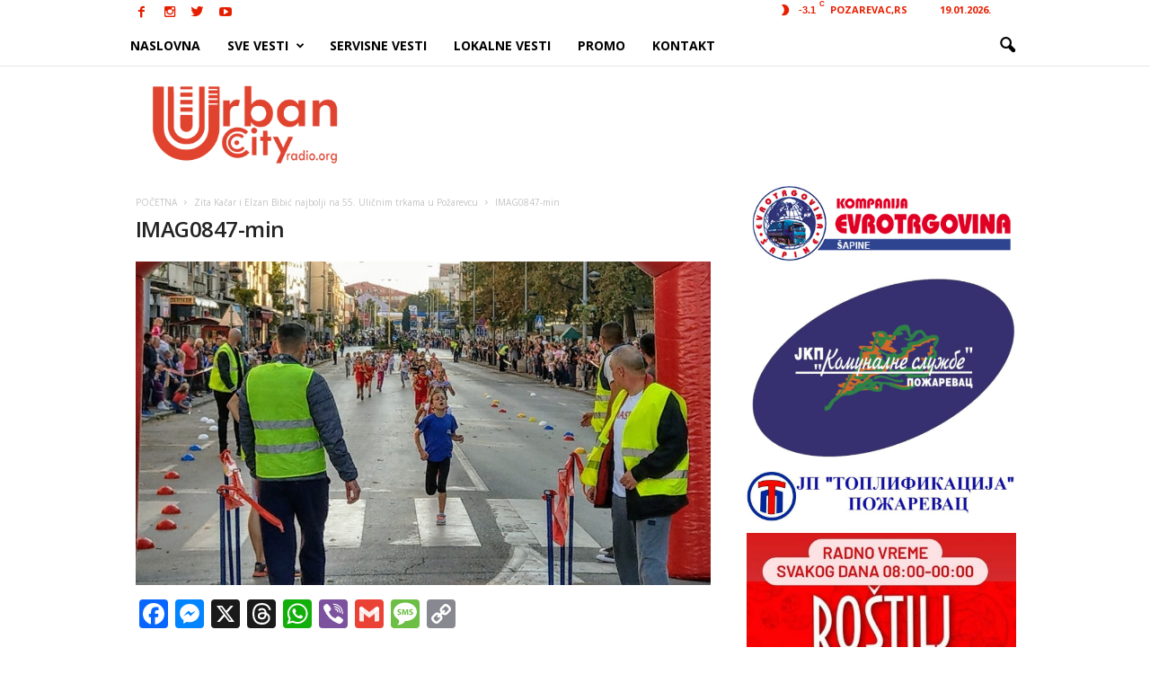

--- FILE ---
content_type: text/html; charset=UTF-8
request_url: https://urbancityradio.org/wp-admin/admin-ajax.php?td_theme_name=Newsmag&v=3.0
body_size: -149
content:
{"35174":14}

--- FILE ---
content_type: text/html; charset=utf-8
request_url: https://www.google.com/recaptcha/api2/aframe
body_size: 268
content:
<!DOCTYPE HTML><html><head><meta http-equiv="content-type" content="text/html; charset=UTF-8"></head><body><script nonce="LcIzI9MDN54qztT6MZ7mfw">/** Anti-fraud and anti-abuse applications only. See google.com/recaptcha */ try{var clients={'sodar':'https://pagead2.googlesyndication.com/pagead/sodar?'};window.addEventListener("message",function(a){try{if(a.source===window.parent){var b=JSON.parse(a.data);var c=clients[b['id']];if(c){var d=document.createElement('img');d.src=c+b['params']+'&rc='+(localStorage.getItem("rc::a")?sessionStorage.getItem("rc::b"):"");window.document.body.appendChild(d);sessionStorage.setItem("rc::e",parseInt(sessionStorage.getItem("rc::e")||0)+1);localStorage.setItem("rc::h",'1768850599595');}}}catch(b){}});window.parent.postMessage("_grecaptcha_ready", "*");}catch(b){}</script></body></html>